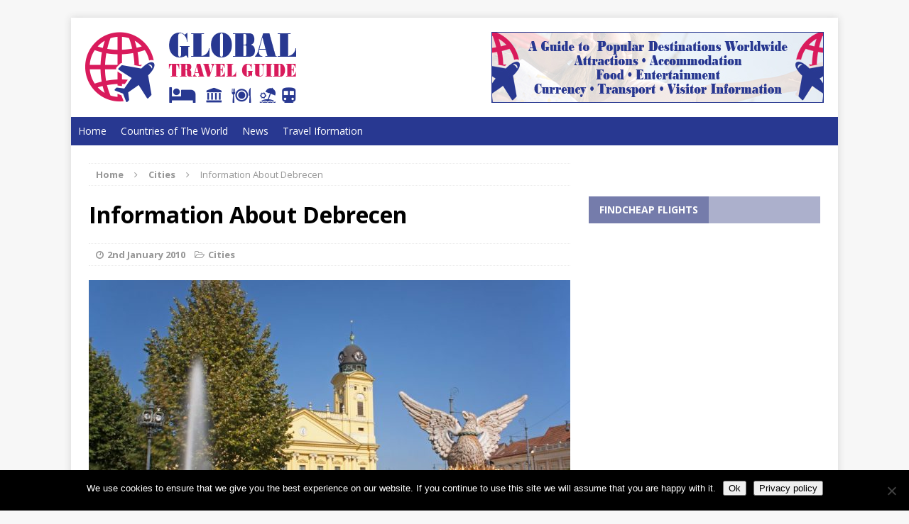

--- FILE ---
content_type: text/html; charset=UTF-8
request_url: https://globalresco.com/debrecen/
body_size: 12588
content:
<!DOCTYPE html>
<html class="no-js mh-one-sb" lang="en-GB" prefix="og: https://ogp.me/ns#">
<head>
<meta charset="UTF-8">
<meta name="viewport" content="width=device-width, initial-scale=1.0">
<link rel="profile" href="https://gmpg.org/xfn/11" />
<link rel="pingback" href="https://globalresco.com/xmlrpc.php" />

<!-- Search Engine Optimization by Rank Math PRO - https://rankmath.com/ -->
<title>Information About Debrecen - Global Travel Guide</title>
<meta name="robots" content="follow, index, max-snippet:-1, max-video-preview:-1, max-image-preview:large"/>
<link rel="canonical" href="https://globalresco.com/debrecen/" />
<meta property="og:locale" content="en_GB" />
<meta property="og:type" content="article" />
<meta property="og:title" content="Information About Debrecen - Global Travel Guide" />
<meta property="og:description" content="Debrecen, once the capital of Hungary, is a lively and tourist-friendly city. Festivals, carnivals and fairs are common, and the Great Forest and charming zoo provide an excellent family activity. Debrecen is also one of &lt;a class=&quot;mh-excerpt-more&quot; href=&quot;https://globalresco.com/debrecen/&quot; title=&quot;Information About Debrecen&quot;&gt;[Read More..]&lt;/a&gt;" />
<meta property="og:url" content="https://globalresco.com/debrecen/" />
<meta property="article:section" content="Cities" />
<meta property="og:updated_time" content="2025-08-21T19:07:48+01:00" />
<meta property="og:image" content="https://globalresco.com/wp-content/uploads/2010/01/debrecen-1.jpg" />
<meta property="og:image:secure_url" content="https://globalresco.com/wp-content/uploads/2010/01/debrecen-1.jpg" />
<meta property="og:image:width" content="1024" />
<meta property="og:image:height" content="682" />
<meta property="og:image:alt" content="Debrecen Hungary" />
<meta property="og:image:type" content="image/jpeg" />
<meta property="article:published_time" content="2010-01-02T22:47:06+00:00" />
<meta property="article:modified_time" content="2025-08-21T19:07:48+01:00" />
<meta name="twitter:card" content="summary_large_image" />
<meta name="twitter:title" content="Information About Debrecen - Global Travel Guide" />
<meta name="twitter:description" content="Debrecen, once the capital of Hungary, is a lively and tourist-friendly city. Festivals, carnivals and fairs are common, and the Great Forest and charming zoo provide an excellent family activity. Debrecen is also one of &lt;a class=&quot;mh-excerpt-more&quot; href=&quot;https://globalresco.com/debrecen/&quot; title=&quot;Information About Debrecen&quot;&gt;[Read More..]&lt;/a&gt;" />
<meta name="twitter:image" content="https://globalresco.com/wp-content/uploads/2010/01/debrecen-1.jpg" />
<meta name="twitter:label1" content="Written by" />
<meta name="twitter:data1" content="eamonmoriarty" />
<meta name="twitter:label2" content="Time to read" />
<meta name="twitter:data2" content="Less than a minute" />
<script type="application/ld+json" class="rank-math-schema-pro">{"@context":"https://schema.org","@graph":[{"@type":"Organization","@id":"https://globalresco.com/#organization","name":"EM Dzine"},{"@type":"WebSite","@id":"https://globalresco.com/#website","url":"https://globalresco.com","publisher":{"@id":"https://globalresco.com/#organization"},"inLanguage":"en-GB"},{"@type":"ImageObject","@id":"https://globalresco.com/wp-content/uploads/2010/01/debrecen-1.jpg","url":"https://globalresco.com/wp-content/uploads/2010/01/debrecen-1.jpg","width":"1024","height":"682","caption":"Debrecen Hungary","inLanguage":"en-GB"},{"@type":"WebPage","@id":"https://globalresco.com/debrecen/#webpage","url":"https://globalresco.com/debrecen/","name":"Information About Debrecen - Global Travel Guide","datePublished":"2010-01-02T22:47:06+00:00","dateModified":"2025-08-21T19:07:48+01:00","isPartOf":{"@id":"https://globalresco.com/#website"},"primaryImageOfPage":{"@id":"https://globalresco.com/wp-content/uploads/2010/01/debrecen-1.jpg"},"inLanguage":"en-GB"},{"@type":"Person","@id":"https://globalresco.com/author/eamonmoriarty/","name":"eamonmoriarty","url":"https://globalresco.com/author/eamonmoriarty/","image":{"@type":"ImageObject","@id":"https://secure.gravatar.com/avatar/b16bada108faf2852d0194c8832b0f4b99b92d89c84d62d04437a3786d39a76f?s=96&amp;d=mm&amp;r=g","url":"https://secure.gravatar.com/avatar/b16bada108faf2852d0194c8832b0f4b99b92d89c84d62d04437a3786d39a76f?s=96&amp;d=mm&amp;r=g","caption":"eamonmoriarty","inLanguage":"en-GB"},"worksFor":{"@id":"https://globalresco.com/#organization"}},{"@type":"BlogPosting","headline":"Information About Debrecen - Global Travel Guide","datePublished":"2010-01-02T22:47:06+00:00","dateModified":"2025-08-21T19:07:48+01:00","author":{"@id":"https://globalresco.com/author/eamonmoriarty/","name":"eamonmoriarty"},"publisher":{"@id":"https://globalresco.com/#organization"},"description":"Debrecen, once the capital of Hungary, is a lively and tourist-friendly city.","name":"Information About Debrecen - Global Travel Guide","@id":"https://globalresco.com/debrecen/#richSnippet","isPartOf":{"@id":"https://globalresco.com/debrecen/#webpage"},"image":{"@id":"https://globalresco.com/wp-content/uploads/2010/01/debrecen-1.jpg"},"inLanguage":"en-GB","mainEntityOfPage":{"@id":"https://globalresco.com/debrecen/#webpage"}}]}</script>
<!-- /Rank Math WordPress SEO plugin -->

<link rel='dns-prefetch' href='//fonts.googleapis.com' />
<link rel="alternate" type="application/rss+xml" title="Global Travel Guide &raquo; Feed" href="https://globalresco.com/feed/" />
<link rel="alternate" type="application/rss+xml" title="Global Travel Guide &raquo; Comments Feed" href="https://globalresco.com/comments/feed/" />
<link rel="alternate" title="oEmbed (JSON)" type="application/json+oembed" href="https://globalresco.com/wp-json/oembed/1.0/embed?url=https%3A%2F%2Fglobalresco.com%2Fdebrecen%2F" />
<link rel="alternate" title="oEmbed (XML)" type="text/xml+oembed" href="https://globalresco.com/wp-json/oembed/1.0/embed?url=https%3A%2F%2Fglobalresco.com%2Fdebrecen%2F&#038;format=xml" />
<style id='wp-img-auto-sizes-contain-inline-css' type='text/css'>
img:is([sizes=auto i],[sizes^="auto," i]){contain-intrinsic-size:3000px 1500px}
/*# sourceURL=wp-img-auto-sizes-contain-inline-css */
</style>

<style id='wp-emoji-styles-inline-css' type='text/css'>

	img.wp-smiley, img.emoji {
		display: inline !important;
		border: none !important;
		box-shadow: none !important;
		height: 1em !important;
		width: 1em !important;
		margin: 0 0.07em !important;
		vertical-align: -0.1em !important;
		background: none !important;
		padding: 0 !important;
	}
/*# sourceURL=wp-emoji-styles-inline-css */
</style>
<link rel='stylesheet' id='wp-block-library-css' href='https://globalresco.com/wp-includes/css/dist/block-library/style.min.css?ver=6.9' type='text/css' media='all' />
<style id='global-styles-inline-css' type='text/css'>
:root{--wp--preset--aspect-ratio--square: 1;--wp--preset--aspect-ratio--4-3: 4/3;--wp--preset--aspect-ratio--3-4: 3/4;--wp--preset--aspect-ratio--3-2: 3/2;--wp--preset--aspect-ratio--2-3: 2/3;--wp--preset--aspect-ratio--16-9: 16/9;--wp--preset--aspect-ratio--9-16: 9/16;--wp--preset--color--black: #000000;--wp--preset--color--cyan-bluish-gray: #abb8c3;--wp--preset--color--white: #ffffff;--wp--preset--color--pale-pink: #f78da7;--wp--preset--color--vivid-red: #cf2e2e;--wp--preset--color--luminous-vivid-orange: #ff6900;--wp--preset--color--luminous-vivid-amber: #fcb900;--wp--preset--color--light-green-cyan: #7bdcb5;--wp--preset--color--vivid-green-cyan: #00d084;--wp--preset--color--pale-cyan-blue: #8ed1fc;--wp--preset--color--vivid-cyan-blue: #0693e3;--wp--preset--color--vivid-purple: #9b51e0;--wp--preset--gradient--vivid-cyan-blue-to-vivid-purple: linear-gradient(135deg,rgb(6,147,227) 0%,rgb(155,81,224) 100%);--wp--preset--gradient--light-green-cyan-to-vivid-green-cyan: linear-gradient(135deg,rgb(122,220,180) 0%,rgb(0,208,130) 100%);--wp--preset--gradient--luminous-vivid-amber-to-luminous-vivid-orange: linear-gradient(135deg,rgb(252,185,0) 0%,rgb(255,105,0) 100%);--wp--preset--gradient--luminous-vivid-orange-to-vivid-red: linear-gradient(135deg,rgb(255,105,0) 0%,rgb(207,46,46) 100%);--wp--preset--gradient--very-light-gray-to-cyan-bluish-gray: linear-gradient(135deg,rgb(238,238,238) 0%,rgb(169,184,195) 100%);--wp--preset--gradient--cool-to-warm-spectrum: linear-gradient(135deg,rgb(74,234,220) 0%,rgb(151,120,209) 20%,rgb(207,42,186) 40%,rgb(238,44,130) 60%,rgb(251,105,98) 80%,rgb(254,248,76) 100%);--wp--preset--gradient--blush-light-purple: linear-gradient(135deg,rgb(255,206,236) 0%,rgb(152,150,240) 100%);--wp--preset--gradient--blush-bordeaux: linear-gradient(135deg,rgb(254,205,165) 0%,rgb(254,45,45) 50%,rgb(107,0,62) 100%);--wp--preset--gradient--luminous-dusk: linear-gradient(135deg,rgb(255,203,112) 0%,rgb(199,81,192) 50%,rgb(65,88,208) 100%);--wp--preset--gradient--pale-ocean: linear-gradient(135deg,rgb(255,245,203) 0%,rgb(182,227,212) 50%,rgb(51,167,181) 100%);--wp--preset--gradient--electric-grass: linear-gradient(135deg,rgb(202,248,128) 0%,rgb(113,206,126) 100%);--wp--preset--gradient--midnight: linear-gradient(135deg,rgb(2,3,129) 0%,rgb(40,116,252) 100%);--wp--preset--font-size--small: 13px;--wp--preset--font-size--medium: 20px;--wp--preset--font-size--large: 36px;--wp--preset--font-size--x-large: 42px;--wp--preset--spacing--20: 0.44rem;--wp--preset--spacing--30: 0.67rem;--wp--preset--spacing--40: 1rem;--wp--preset--spacing--50: 1.5rem;--wp--preset--spacing--60: 2.25rem;--wp--preset--spacing--70: 3.38rem;--wp--preset--spacing--80: 5.06rem;--wp--preset--shadow--natural: 6px 6px 9px rgba(0, 0, 0, 0.2);--wp--preset--shadow--deep: 12px 12px 50px rgba(0, 0, 0, 0.4);--wp--preset--shadow--sharp: 6px 6px 0px rgba(0, 0, 0, 0.2);--wp--preset--shadow--outlined: 6px 6px 0px -3px rgb(255, 255, 255), 6px 6px rgb(0, 0, 0);--wp--preset--shadow--crisp: 6px 6px 0px rgb(0, 0, 0);}:where(.is-layout-flex){gap: 0.5em;}:where(.is-layout-grid){gap: 0.5em;}body .is-layout-flex{display: flex;}.is-layout-flex{flex-wrap: wrap;align-items: center;}.is-layout-flex > :is(*, div){margin: 0;}body .is-layout-grid{display: grid;}.is-layout-grid > :is(*, div){margin: 0;}:where(.wp-block-columns.is-layout-flex){gap: 2em;}:where(.wp-block-columns.is-layout-grid){gap: 2em;}:where(.wp-block-post-template.is-layout-flex){gap: 1.25em;}:where(.wp-block-post-template.is-layout-grid){gap: 1.25em;}.has-black-color{color: var(--wp--preset--color--black) !important;}.has-cyan-bluish-gray-color{color: var(--wp--preset--color--cyan-bluish-gray) !important;}.has-white-color{color: var(--wp--preset--color--white) !important;}.has-pale-pink-color{color: var(--wp--preset--color--pale-pink) !important;}.has-vivid-red-color{color: var(--wp--preset--color--vivid-red) !important;}.has-luminous-vivid-orange-color{color: var(--wp--preset--color--luminous-vivid-orange) !important;}.has-luminous-vivid-amber-color{color: var(--wp--preset--color--luminous-vivid-amber) !important;}.has-light-green-cyan-color{color: var(--wp--preset--color--light-green-cyan) !important;}.has-vivid-green-cyan-color{color: var(--wp--preset--color--vivid-green-cyan) !important;}.has-pale-cyan-blue-color{color: var(--wp--preset--color--pale-cyan-blue) !important;}.has-vivid-cyan-blue-color{color: var(--wp--preset--color--vivid-cyan-blue) !important;}.has-vivid-purple-color{color: var(--wp--preset--color--vivid-purple) !important;}.has-black-background-color{background-color: var(--wp--preset--color--black) !important;}.has-cyan-bluish-gray-background-color{background-color: var(--wp--preset--color--cyan-bluish-gray) !important;}.has-white-background-color{background-color: var(--wp--preset--color--white) !important;}.has-pale-pink-background-color{background-color: var(--wp--preset--color--pale-pink) !important;}.has-vivid-red-background-color{background-color: var(--wp--preset--color--vivid-red) !important;}.has-luminous-vivid-orange-background-color{background-color: var(--wp--preset--color--luminous-vivid-orange) !important;}.has-luminous-vivid-amber-background-color{background-color: var(--wp--preset--color--luminous-vivid-amber) !important;}.has-light-green-cyan-background-color{background-color: var(--wp--preset--color--light-green-cyan) !important;}.has-vivid-green-cyan-background-color{background-color: var(--wp--preset--color--vivid-green-cyan) !important;}.has-pale-cyan-blue-background-color{background-color: var(--wp--preset--color--pale-cyan-blue) !important;}.has-vivid-cyan-blue-background-color{background-color: var(--wp--preset--color--vivid-cyan-blue) !important;}.has-vivid-purple-background-color{background-color: var(--wp--preset--color--vivid-purple) !important;}.has-black-border-color{border-color: var(--wp--preset--color--black) !important;}.has-cyan-bluish-gray-border-color{border-color: var(--wp--preset--color--cyan-bluish-gray) !important;}.has-white-border-color{border-color: var(--wp--preset--color--white) !important;}.has-pale-pink-border-color{border-color: var(--wp--preset--color--pale-pink) !important;}.has-vivid-red-border-color{border-color: var(--wp--preset--color--vivid-red) !important;}.has-luminous-vivid-orange-border-color{border-color: var(--wp--preset--color--luminous-vivid-orange) !important;}.has-luminous-vivid-amber-border-color{border-color: var(--wp--preset--color--luminous-vivid-amber) !important;}.has-light-green-cyan-border-color{border-color: var(--wp--preset--color--light-green-cyan) !important;}.has-vivid-green-cyan-border-color{border-color: var(--wp--preset--color--vivid-green-cyan) !important;}.has-pale-cyan-blue-border-color{border-color: var(--wp--preset--color--pale-cyan-blue) !important;}.has-vivid-cyan-blue-border-color{border-color: var(--wp--preset--color--vivid-cyan-blue) !important;}.has-vivid-purple-border-color{border-color: var(--wp--preset--color--vivid-purple) !important;}.has-vivid-cyan-blue-to-vivid-purple-gradient-background{background: var(--wp--preset--gradient--vivid-cyan-blue-to-vivid-purple) !important;}.has-light-green-cyan-to-vivid-green-cyan-gradient-background{background: var(--wp--preset--gradient--light-green-cyan-to-vivid-green-cyan) !important;}.has-luminous-vivid-amber-to-luminous-vivid-orange-gradient-background{background: var(--wp--preset--gradient--luminous-vivid-amber-to-luminous-vivid-orange) !important;}.has-luminous-vivid-orange-to-vivid-red-gradient-background{background: var(--wp--preset--gradient--luminous-vivid-orange-to-vivid-red) !important;}.has-very-light-gray-to-cyan-bluish-gray-gradient-background{background: var(--wp--preset--gradient--very-light-gray-to-cyan-bluish-gray) !important;}.has-cool-to-warm-spectrum-gradient-background{background: var(--wp--preset--gradient--cool-to-warm-spectrum) !important;}.has-blush-light-purple-gradient-background{background: var(--wp--preset--gradient--blush-light-purple) !important;}.has-blush-bordeaux-gradient-background{background: var(--wp--preset--gradient--blush-bordeaux) !important;}.has-luminous-dusk-gradient-background{background: var(--wp--preset--gradient--luminous-dusk) !important;}.has-pale-ocean-gradient-background{background: var(--wp--preset--gradient--pale-ocean) !important;}.has-electric-grass-gradient-background{background: var(--wp--preset--gradient--electric-grass) !important;}.has-midnight-gradient-background{background: var(--wp--preset--gradient--midnight) !important;}.has-small-font-size{font-size: var(--wp--preset--font-size--small) !important;}.has-medium-font-size{font-size: var(--wp--preset--font-size--medium) !important;}.has-large-font-size{font-size: var(--wp--preset--font-size--large) !important;}.has-x-large-font-size{font-size: var(--wp--preset--font-size--x-large) !important;}
/*# sourceURL=global-styles-inline-css */
</style>

<style id='classic-theme-styles-inline-css' type='text/css'>
/*! This file is auto-generated */
.wp-block-button__link{color:#fff;background-color:#32373c;border-radius:9999px;box-shadow:none;text-decoration:none;padding:calc(.667em + 2px) calc(1.333em + 2px);font-size:1.125em}.wp-block-file__button{background:#32373c;color:#fff;text-decoration:none}
/*# sourceURL=/wp-includes/css/classic-themes.min.css */
</style>
<link rel='stylesheet' id='awesome-weather-css' href='https://globalresco.com/wp-content/plugins/awesome-weather/awesome-weather.css?ver=6.9' type='text/css' media='all' />
<style id='awesome-weather-inline-css' type='text/css'>
.awesome-weather-wrap { font-family: 'Open Sans', sans-serif; font-weight: 400; font-size: 14px; line-height: 14px; }
/*# sourceURL=awesome-weather-inline-css */
</style>
<link rel='stylesheet' id='opensans-googlefont-css' href='//fonts.googleapis.com/css?family=Open+Sans%3A400&#038;ver=6.9' type='text/css' media='all' />
<link rel='stylesheet' id='cpsh-shortcodes-css' href='https://globalresco.com/wp-content/plugins/column-shortcodes//assets/css/shortcodes.css?ver=1.0.1' type='text/css' media='all' />
<link rel='stylesheet' id='cookie-notice-front-css' href='https://globalresco.com/wp-content/plugins/cookie-notice/css/front.min.css?ver=2.5.11' type='text/css' media='all' />
<link rel='stylesheet' id='widgets-on-pages-css' href='https://globalresco.com/wp-content/plugins/widgets-on-pages/public/css/widgets-on-pages-public.css?ver=1.4.0' type='text/css' media='all' />
<link rel='stylesheet' id='megamenu-css' href='https://globalresco.com/wp-content/uploads/maxmegamenu/style.css?ver=952ca7' type='text/css' media='all' />
<link rel='stylesheet' id='dashicons-css' href='https://globalresco.com/wp-includes/css/dashicons.min.css?ver=6.9' type='text/css' media='all' />
<link rel='stylesheet' id='mh-magazine-css' href='https://globalresco.com/wp-content/themes/mh-magazine/style.css?ver=3.3.0' type='text/css' media='all' />
<link rel='stylesheet' id='mh-font-awesome-css' href='https://globalresco.com/wp-content/themes/mh-magazine/includes/font-awesome.min.css' type='text/css' media='all' />
<link rel='stylesheet' id='mh-google-fonts-css' href='https://fonts.googleapis.com/css?family=Open+Sans:300,400,400italic,600,700' type='text/css' media='all' />
<link rel='stylesheet' id='otw-shortcode-general_foundicons-css' href='https://globalresco.com/wp-content/plugins/info-boxes-shortcode-and-widget/include/otw_components/otw_shortcode/css/general_foundicons.css?ver=6.9' type='text/css' media='all' />
<link rel='stylesheet' id='otw-shortcode-social_foundicons-css' href='https://globalresco.com/wp-content/plugins/info-boxes-shortcode-and-widget/include/otw_components/otw_shortcode/css/social_foundicons.css?ver=6.9' type='text/css' media='all' />
<link rel='stylesheet' id='otw-shortcode-css' href='https://globalresco.com/wp-content/plugins/info-boxes-shortcode-and-widget/include/otw_components/otw_shortcode/css/otw_shortcode.css?ver=6.9' type='text/css' media='all' />
<script type="text/javascript" src="https://globalresco.com/wp-includes/js/jquery/jquery.min.js?ver=3.7.1" id="jquery-core-js"></script>
<script type="text/javascript" src="https://globalresco.com/wp-includes/js/jquery/jquery-migrate.min.js?ver=3.4.1" id="jquery-migrate-js"></script>
<script type="text/javascript" id="cookie-notice-front-js-before">
/* <![CDATA[ */
var cnArgs = {"ajaxUrl":"https:\/\/globalresco.com\/wp-admin\/admin-ajax.php","nonce":"256969d951","hideEffect":"fade","position":"bottom","onScroll":false,"onScrollOffset":100,"onClick":false,"cookieName":"cookie_notice_accepted","cookieTime":2592000,"cookieTimeRejected":2592000,"globalCookie":false,"redirection":false,"cache":true,"revokeCookies":false,"revokeCookiesOpt":"automatic"};

//# sourceURL=cookie-notice-front-js-before
/* ]]> */
</script>
<script type="text/javascript" src="https://globalresco.com/wp-content/plugins/cookie-notice/js/front.min.js?ver=2.5.11" id="cookie-notice-front-js"></script>
<script type="text/javascript" src="https://globalresco.com/wp-content/themes/mh-magazine/js/scripts.js?ver=6.9" id="mh-scripts-js"></script>
<link rel="https://api.w.org/" href="https://globalresco.com/wp-json/" /><link rel="alternate" title="JSON" type="application/json" href="https://globalresco.com/wp-json/wp/v2/posts/133" /><link rel="EditURI" type="application/rsd+xml" title="RSD" href="https://globalresco.com/xmlrpc.php?rsd" />
<meta name="generator" content="WordPress 6.9" />
<link rel='shortlink' href='https://globalresco.com/?p=133' />
<style type="text/css">h5 {
	color: #000;
	font-size: 15px;
	background-color: #e64946;
	padding: 5px;
	font-size: 0.9375rem;
	
}

h6 {
	color: #000000;
	font-size: 15px;
	font-size: 0.9375rem;
	background-color: #6dcff6;
	padding: 5px;
}

div.aw-widget-current-inner.with-get .aw-get-widget-footer {
    display: none;
}

div.aw-widget-current-inner a.aw-toggle {
	display: none;
}

.entry-content h4 {
	color: #fff;
	font-size: 18px;
	background-color: #0898ff;
	padding: 8px;
	}

.entry-content h4 a, .entry-content h5 a, .entry-content h6 a {
    color: #fff;
}

.otw-sc-box div {
    font-size: 14px;
    padding: 2px 2px 2px;
}

#mega-menu-wrap-mh_main_nav #mega-menu-mh_main_nav {
    visibility: visible;
    text-align: left;
    padding: 0px 0px 0px 0px;
}
#mega-menu-wrap-mh_main_nav, #mega-menu-wrap-mh_main_nav #mega-menu-mh_main_nav, #mega-menu-wrap-mh_main_nav #mega-menu-mh_main_nav ul.mega-sub-menu, #mega-menu-wrap-mh_main_nav #mega-menu-mh_main_nav li.mega-menu-item, #mega-menu-wrap-mh_main_nav #mega-menu-mh_main_nav a.mega-menu-link { 
   background: #283891;
z-index: 9999;
}

#mega-menu-wrap-mh_main_nav #mega-menu-mh_main_nav > li.mega-menu-megamenu > ul.mega-sub-menu > li.mega-menu-item > a.mega-menu-link {
color: #fff;
}

.mh-copyright-wrap {
background-color: #283891 !important;
}</style>
<style type="text/css">
.mh-header-nav li:hover, .mh-header-nav ul li:hover > ul, .mh-main-nav-wrap, .mh-main-nav, .mh-main-nav ul li:hover > ul, .mh-extra-nav li:hover, .mh-extra-nav ul li:hover > ul, .mh-footer-nav li:hover, .mh-footer-nav ul li:hover > ul, .mh-social-nav li a:hover, .entry-tags li, .mh-slider-caption, .mh-widget-col-1 .mh-slider-caption, .mh-widget-col-1 .mh-posts-lineup-caption, .mh-carousel-layout1, .mh-spotlight-widget, .mh-social-widget li a, .mh-author-bio-widget, .mh-footer-widget .mh-tab-comment-excerpt, .mh-nip-item:hover .mh-nip-overlay, .mh-widget .tagcloud a, .mh-footer-widget .tagcloud a, .mh-footer, .mh-copyright-wrap, input[type=submit]:hover, #respond #cancel-comment-reply-link:hover, #infinite-handle span:hover { background: #283891; }
.mh-extra-nav-bg { background: rgba(40, 56, 145, 0.2); }
.mh-slider-caption, .mh-posts-stacked-title, .mh-posts-lineup-caption { background: #283891; background: rgba(40, 56, 145, 0.8); }
@media screen and (max-width: 900px) { #mh-mobile .mh-slider-caption, #mh-mobile .mh-posts-lineup-caption { background: rgba(40, 56, 145, 1); } }
.slicknav_menu, .slicknav_nav ul, #mh-mobile .mh-footer-widget .mh-posts-stacked-overlay { border-color: #283891; }
.mh-copyright, .mh-copyright a { color: #fff; }
.mh-widget-layout4 .mh-widget-title { background: #757cab; background: rgba(117, 124, 171, 0.6); }
.mh-preheader, .mh-wide-layout .mh-subheader, .mh-ticker-title, .mh-main-nav li:hover, .mh-footer-nav, .slicknav_menu, .slicknav_btn, .slicknav_nav .slicknav_item:hover, .slicknav_nav a:hover, .mh-back-to-top, .mh-subheading, .entry-tags .fa, .entry-tags li:hover, .mh-widget-layout2 .mh-widget-title, .mh-widget-layout4 .mh-widget-title-inner, .mh-widget-layout4 .mh-footer-widget-title, #mh-mobile .flex-control-paging li a.flex-active, .mh-image-caption, .mh-carousel-layout1 .mh-carousel-caption, .mh-tab-button.active, .mh-tab-button.active:hover, .mh-footer-widget .mh-tab-button.active, .mh-social-widget li:hover a, .mh-footer-widget .mh-social-widget li a, .mh-footer-widget .mh-author-bio-widget, .tagcloud a:hover, .mh-widget .tagcloud a:hover, .mh-footer-widget .tagcloud a:hover, .mh-posts-stacked-meta, .page-numbers:hover, .mh-loop-pagination .current, .mh-comments-pagination .current, .pagelink, a:hover .pagelink, input[type=submit], #respond #cancel-comment-reply-link, #infinite-handle span { background: #757cab; }
blockquote, .mh-category-desc, .mh-widget-layout1 .mh-widget-title, .mh-widget-layout3 .mh-widget-title, #mh-mobile .mh-slider-caption, .mh-carousel-layout1, .mh-spotlight-widget, .mh-author-bio-widget, .mh-author-bio-title, .mh-author-bio-image-frame, .mh-video-widget, .mh-tab-buttons, .bypostauthor .mh-comment-meta, textarea:hover, input[type=text]:hover, input[type=email]:hover, input[type=tel]:hover, input[type=url]:hover { border-color: #757cab; }
.mh-dropcap, .mh-carousel-layout1 .flex-direction-nav a, .mh-carousel-layout2 .mh-carousel-caption, .mh-posts-digest-small-category, .mh-posts-lineup-more { color: #757cab; }
</style>
<!--[if lt IE 9]>
<script src="https://globalresco.com/wp-content/themes/mh-magazine/js/css3-mediaqueries.js"></script>
<![endif]-->
<link rel="icon" href="https://globalresco.com/wp-content/uploads/2020/05/cropped-globalTravelGuide-ID-32x32.png" sizes="32x32" />
<link rel="icon" href="https://globalresco.com/wp-content/uploads/2020/05/cropped-globalTravelGuide-ID-192x192.png" sizes="192x192" />
<link rel="apple-touch-icon" href="https://globalresco.com/wp-content/uploads/2020/05/cropped-globalTravelGuide-ID-180x180.png" />
<meta name="msapplication-TileImage" content="https://globalresco.com/wp-content/uploads/2020/05/cropped-globalTravelGuide-ID-270x270.png" />
<style type="text/css">/** Mega Menu CSS: fs **/</style>
</head>
<body data-rsssl=1 id="mh-mobile" class="wp-singular post-template-default single single-post postid-133 single-format-standard wp-theme-mh-magazine cookies-not-set mega-menu-mh-main-nav mh-boxed-layout mh-right-sb mh-loop-layout1 mh-widget-layout4">
<div class="mh-container mh-container-outer">
<div class="mh-header-mobile-nav clearfix"></div>
	<div class="mh-preheader">
    	<div class="mh-container mh-container-inner mh-row clearfix">
							<div class="mh-header-bar-content mh-header-bar-top-left mh-col-2-3 clearfix">
									</div>
								</div>
	</div>
<header class="mh-header">
	<div class="mh-container mh-container-inner mh-row clearfix">
		<div class="mh-col-1-3 mh-custom-header">
<a href="https://globalresco.com/" title="Global Travel Guide" rel="home">
<div class="mh-site-logo" role="banner">
<img class="mh-header-image" src="https://globalresco.com/wp-content/uploads/2018/07/cropped-logo2.png" height="100" width="300" alt="Global Travel Guide" />
</div>
</a>
</div>
<div class="mh-col-2-3 mh-header-widget-2">
<div id="media_image-2" class="mh-widget mh-header-2 widget_media_image"><img width="468" height="100" src="https://globalresco.com/wp-content/uploads/2018/07/Banner1.jpg" class="image wp-image-1431  attachment-full size-full" alt="" style="max-width: 100%; height: auto;" decoding="async" srcset="https://globalresco.com/wp-content/uploads/2018/07/Banner1.jpg 468w, https://globalresco.com/wp-content/uploads/2018/07/Banner1-300x64.jpg 300w" sizes="(max-width: 468px) 100vw, 468px" /></div></div>
	</div>
	<div class="mh-main-nav-wrap">
		<nav class="mh-main-nav mh-container mh-container-inner clearfix">
			<div id="mega-menu-wrap-mh_main_nav" class="mega-menu-wrap"><div class="mega-menu-toggle"><div class="mega-toggle-blocks-left"></div><div class="mega-toggle-blocks-center"></div><div class="mega-toggle-blocks-right"><div class='mega-toggle-block mega-menu-toggle-animated-block mega-toggle-block-0' id='mega-toggle-block-0'><button aria-label="Toggle Menu" class="mega-toggle-animated mega-toggle-animated-slider" type="button" aria-expanded="false">
                  <span class="mega-toggle-animated-box">
                    <span class="mega-toggle-animated-inner"></span>
                  </span>
                </button></div></div></div><ul id="mega-menu-mh_main_nav" class="mega-menu max-mega-menu mega-menu-horizontal mega-no-js" data-event="hover_intent" data-effect="fade_up" data-effect-speed="200" data-effect-mobile="disabled" data-effect-speed-mobile="0" data-mobile-force-width="false" data-second-click="go" data-document-click="collapse" data-vertical-behaviour="standard" data-breakpoint="768" data-unbind="true" data-mobile-state="collapse_all" data-mobile-direction="vertical" data-hover-intent-timeout="300" data-hover-intent-interval="100"><li class="mega-menu-item mega-menu-item-type-post_type mega-menu-item-object-page mega-menu-item-home mega-align-bottom-left mega-menu-flyout mega-menu-item-1403" id="mega-menu-item-1403"><a class="mega-menu-link" href="https://globalresco.com/" tabindex="0">Home</a></li><li class="mega-menu-item mega-menu-item-type-taxonomy mega-menu-item-object-category mega-align-bottom-left mega-menu-flyout mega-menu-item-1961" id="mega-menu-item-1961"><a class="mega-menu-link" href="https://globalresco.com/category/countries-of-the-world/" tabindex="0">Countries of The World</a></li><li class="mega-menu-item mega-menu-item-type-custom mega-menu-item-object-custom mega-align-bottom-left mega-menu-flyout mega-menu-item-1962" id="mega-menu-item-1962"><a class="mega-menu-link" href="https://globalresco.com/category/news/" tabindex="0">News</a></li><li class="mega-menu-item mega-menu-item-type-taxonomy mega-menu-item-object-category mega-align-bottom-left mega-menu-flyout mega-menu-item-1963" id="mega-menu-item-1963"><a class="mega-menu-link" href="https://globalresco.com/category/travel-news/" tabindex="0">Travel Iformation</a></li></ul></div>		</nav>
	</div>
	</header>
<div class="mh-wrapper clearfix">
	<div class="mh-main clearfix">
		<div id="main-content" class="mh-content"><nav class="mh-breadcrumb"><span itemscope itemtype="http://data-vocabulary.org/Breadcrumb"><a href="https://globalresco.com" itemprop="url"><span itemprop="title">Home</span></a></span><span class="mh-breadcrumb-delimiter"><i class="fa fa-angle-right"></i></span><span itemscope itemtype="http://data-vocabulary.org/Breadcrumb"><a href="https://globalresco.com/category/cities/" itemprop="url"><span itemprop="title">Cities</span></a></span><span class="mh-breadcrumb-delimiter"><i class="fa fa-angle-right"></i></span>Information About Debrecen</nav>
<article id="post-133" class="post-133 post type-post status-publish format-standard has-post-thumbnail hentry category-cities">
	<header class="entry-header clearfix">
		<h1 class="entry-title">
			Information About Debrecen		</h1>
		<p class="mh-meta entry-meta">
<span class="entry-meta-date updated"><i class="fa fa-clock-o"></i><a href="https://globalresco.com/2010/01/">2nd January 2010</a></span>
<span class="entry-meta-categories"><i class="fa fa-folder-open-o"></i><a href="https://globalresco.com/category/cities/" rel="category tag">Cities</a></span>
</p>
	</header>
		<div class="entry-content clearfix">
<figure class="entry-thumbnail">
<img src="https://globalresco.com/wp-content/uploads/2010/01/debrecen-1-678x381.jpg" alt="Debrecen Hungary" title="debrecen-1" />
</figure>
<p>Debrecen, once the capital of Hungary, is a lively and tourist-friendly city.</p>
<p>Festivals, carnivals and fairs are common, and the Great Forest and charming zoo provide an excellent family activity.</p>
<p>Debrecen is also one of the largest centres of mineral thermal water in Europe, and offers health treatments and wellness programmes at its Spa resort.</p>
<div class="mh-social-bottom">
<div class="mh-share-buttons mh-row clearfix">
	<a class="mh-col-1-4 mh-facebook" href="#" onclick="window.open('http://www.facebook.com/sharer.php?u=https://globalresco.com/debrecen/&t=Information About Debrecen', 'facebookShare', 'width=626,height=436'); return false;" title="Share on Facebook">
		<span class="mh-share-button"><i class="fa fa-facebook fa-2x"></i></span>
	</a>
	<a class="mh-col-1-4 mh-twitter" href="#" onclick="window.open('http://twitter.com/share?text=Information About Debrecen -&url=https://globalresco.com/debrecen/', 'twitterShare', 'width=626,height=436'); return false;" title="Tweet This Post">
		<span class="mh-share-button"><i class="fa fa-twitter fa-2x"></i></span>
	</a>
	<a class="mh-col-1-4 mh-pinterest" href="#" onclick="window.open('http://pinterest.com/pin/create/button/?url=https://globalresco.com/debrecen/&media=https://globalresco.com/wp-content/uploads/2010/01/debrecen-1.jpg&description=Information About Debrecen', 'pinterestShare', 'width=750,height=350'); return false;" title="Pin This Post">
		<span class="mh-share-button"><i class="fa fa-pinterest fa-2x"></i></span>
	</a>
	<a class="mh-col-1-4 mh-googleplus" href="#" onclick="window.open('https://plusone.google.com/_/+1/confirm?hl=en-US&url=https://globalresco.com/debrecen/', 'googleShare', 'width=626,height=436'); return false;" title="Share on Google+" target="_blank">
		<span class="mh-share-button"><i class="fa fa-google-plus fa-2x"></i></span>
	</a>
</div></div>
	</div>
		</article><nav class="mh-post-nav-wrap clearfix" role="navigation">
<div class="mh-post-nav-prev mh-post-nav">
<a href="https://globalresco.com/alicante/" rel="prev">Previous article</a></div>
<div class="mh-post-nav-next mh-post-nav">
<a href="https://globalresco.com/chicago/" rel="next">Next article</a></div>
</nav>
		</div>
			<aside class="mh-widget-col-1 mh-sidebar">
		<div id="custom_html-2" class="widget_text mh-widget widget_custom_html"><div class="textwidget custom-html-widget"><a href="https://www.kqzyfj.com/click-101444668-17063353" target="_blank" rel="noreferrer nofollow">
<img src="https://www.ftjcfx.com/image-101444668-17063353" width="800" height="327" alt="" border="0"/></a></div></div><div id="text-3" class="mh-widget widget_text"><h4 class="mh-widget-title"><span class="mh-widget-title-inner">FindCheap Flights</span></h4>			<div class="textwidget"><p><script charset="utf-8" src="//www.travelpayouts.com/widgets/b7510f6b0a494a052586fa1aab9efd8b.js?v=1023" async></script></p>
</div>
		</div>	</aside>	</div>
    </div>
<footer class="mh-footer">
	<div class="mh-container mh-container-inner mh-footer-widgets mh-row clearfix">
					<div class="mh-col-1-4 mh-widget-col-1 mh-footer-area mh-footer-1">
				<div id="text-5" class="mh-footer-widget widget_text"><h6 class="mh-widget-title mh-footer-widget-title"><span class="mh-widget-title-inner mh-footer-widget-title-inner">Who are We?</span></h6>			<div class="textwidget"><p>Global Travel Guide<br />
c/o Stay in Kerry<br />
Ballymacelligott, Tralee<br />
Co. Kerry Ireland</p>
</div>
		</div>			</div>
							<div class="mh-col-1-4 mh-widget-col-1 mh-footer-area mh-footer-2">
				<div id="text-6" class="mh-footer-widget widget_text"><h6 class="mh-widget-title mh-footer-widget-title"><span class="mh-widget-title-inner mh-footer-widget-title-inner">Popular Destinations</span></h6>			<div class="textwidget"><p><a href="https://globalresco.com/london/">London</a><br />
<a href="https://globalresco.com/new-york/">New York</a><br />
<a href="https://globalresco.com/paris/">Paris</a><br />
<a href="https://globalresco.com/rome/">Rome</a></p>
</div>
		</div>			</div>
							<div class="mh-col-1-4 mh-widget-col-1 mh-footer-area mh-footer-3">
				<div id="text-7" class="mh-footer-widget widget_text"><h6 class="mh-widget-title mh-footer-widget-title"><span class="mh-widget-title-inner mh-footer-widget-title-inner">Legal</span></h6>			<div class="textwidget"><p><a href="https://globalresco.com/terms-of-use/">Terms of Use</a><br />
<a href="https://globalresco.com/privacy-policy/">Privacy Policy</a><br />
<a href="https://globalresco.com/cookie-policy/">Cookie Policy</a><br />
<a href="https://globalresco.com/gdpr/">GDPR</a></p>
</div>
		</div>			</div>
							<div class="mh-col-1-4 mh-widget-col-1 mh-footer-area mh-footer-4">
				
		<div id="recent-posts-2" class="mh-footer-widget widget_recent_entries">
		<h6 class="mh-widget-title mh-footer-widget-title"><span class="mh-widget-title-inner mh-footer-widget-title-inner">Latest Posts</span></h6>
		<ul>
											<li>
					<a href="https://globalresco.com/information-about-turkey/">Information About Turkey</a>
									</li>
											<li>
					<a href="https://globalresco.com/information-about-dubai/">Information About Dubai</a>
									</li>
											<li>
					<a href="https://globalresco.com/getaway-deals-with-discounts/">Getaway Deals with Discounts</a>
									</li>
											<li>
					<a href="https://globalresco.com/the-madness-of-brexit-why-leaving-the-eu-was-a-bad-idea/">The Madness of Brexit &#8211; Why Leaving The EU was a Bad Idea</a>
									</li>
					</ul>

		</div>			</div>
			</div>
</footer>
<div class="mh-copyright-wrap">
	<div class="mh-container mh-container-inner clearfix">
		<p class="mh-copyright">Copyright Globalresco.com :: Design by emdzine.com</p>
	</div>
</div>
<a href="#" class="mh-back-to-top"><i class="fa fa-chevron-up"></i></a>
</div><!-- .mh-container-outer -->
<script type="speculationrules">
{"prefetch":[{"source":"document","where":{"and":[{"href_matches":"/*"},{"not":{"href_matches":["/wp-*.php","/wp-admin/*","/wp-content/uploads/*","/wp-content/*","/wp-content/plugins/*","/wp-content/themes/mh-magazine/*","/*\\?(.+)"]}},{"not":{"selector_matches":"a[rel~=\"nofollow\"]"}},{"not":{"selector_matches":".no-prefetch, .no-prefetch a"}}]},"eagerness":"conservative"}]}
</script>
<script type="text/javascript" src="https://globalresco.com/wp-content/plugins/awesome-weather/js/awesome-weather-widget-frontend.js?ver=1.1" id="awesome_weather-js"></script>
<script type="text/javascript" src="https://globalresco.com/wp-includes/js/hoverIntent.min.js?ver=1.10.2" id="hoverIntent-js"></script>
<script type="text/javascript" src="https://globalresco.com/wp-content/plugins/megamenu/js/maxmegamenu.js?ver=3.7" id="megamenu-js"></script>
<script id="wp-emoji-settings" type="application/json">
{"baseUrl":"https://s.w.org/images/core/emoji/17.0.2/72x72/","ext":".png","svgUrl":"https://s.w.org/images/core/emoji/17.0.2/svg/","svgExt":".svg","source":{"concatemoji":"https://globalresco.com/wp-includes/js/wp-emoji-release.min.js?ver=6.9"}}
</script>
<script type="module">
/* <![CDATA[ */
/*! This file is auto-generated */
const a=JSON.parse(document.getElementById("wp-emoji-settings").textContent),o=(window._wpemojiSettings=a,"wpEmojiSettingsSupports"),s=["flag","emoji"];function i(e){try{var t={supportTests:e,timestamp:(new Date).valueOf()};sessionStorage.setItem(o,JSON.stringify(t))}catch(e){}}function c(e,t,n){e.clearRect(0,0,e.canvas.width,e.canvas.height),e.fillText(t,0,0);t=new Uint32Array(e.getImageData(0,0,e.canvas.width,e.canvas.height).data);e.clearRect(0,0,e.canvas.width,e.canvas.height),e.fillText(n,0,0);const a=new Uint32Array(e.getImageData(0,0,e.canvas.width,e.canvas.height).data);return t.every((e,t)=>e===a[t])}function p(e,t){e.clearRect(0,0,e.canvas.width,e.canvas.height),e.fillText(t,0,0);var n=e.getImageData(16,16,1,1);for(let e=0;e<n.data.length;e++)if(0!==n.data[e])return!1;return!0}function u(e,t,n,a){switch(t){case"flag":return n(e,"\ud83c\udff3\ufe0f\u200d\u26a7\ufe0f","\ud83c\udff3\ufe0f\u200b\u26a7\ufe0f")?!1:!n(e,"\ud83c\udde8\ud83c\uddf6","\ud83c\udde8\u200b\ud83c\uddf6")&&!n(e,"\ud83c\udff4\udb40\udc67\udb40\udc62\udb40\udc65\udb40\udc6e\udb40\udc67\udb40\udc7f","\ud83c\udff4\u200b\udb40\udc67\u200b\udb40\udc62\u200b\udb40\udc65\u200b\udb40\udc6e\u200b\udb40\udc67\u200b\udb40\udc7f");case"emoji":return!a(e,"\ud83e\u1fac8")}return!1}function f(e,t,n,a){let r;const o=(r="undefined"!=typeof WorkerGlobalScope&&self instanceof WorkerGlobalScope?new OffscreenCanvas(300,150):document.createElement("canvas")).getContext("2d",{willReadFrequently:!0}),s=(o.textBaseline="top",o.font="600 32px Arial",{});return e.forEach(e=>{s[e]=t(o,e,n,a)}),s}function r(e){var t=document.createElement("script");t.src=e,t.defer=!0,document.head.appendChild(t)}a.supports={everything:!0,everythingExceptFlag:!0},new Promise(t=>{let n=function(){try{var e=JSON.parse(sessionStorage.getItem(o));if("object"==typeof e&&"number"==typeof e.timestamp&&(new Date).valueOf()<e.timestamp+604800&&"object"==typeof e.supportTests)return e.supportTests}catch(e){}return null}();if(!n){if("undefined"!=typeof Worker&&"undefined"!=typeof OffscreenCanvas&&"undefined"!=typeof URL&&URL.createObjectURL&&"undefined"!=typeof Blob)try{var e="postMessage("+f.toString()+"("+[JSON.stringify(s),u.toString(),c.toString(),p.toString()].join(",")+"));",a=new Blob([e],{type:"text/javascript"});const r=new Worker(URL.createObjectURL(a),{name:"wpTestEmojiSupports"});return void(r.onmessage=e=>{i(n=e.data),r.terminate(),t(n)})}catch(e){}i(n=f(s,u,c,p))}t(n)}).then(e=>{for(const n in e)a.supports[n]=e[n],a.supports.everything=a.supports.everything&&a.supports[n],"flag"!==n&&(a.supports.everythingExceptFlag=a.supports.everythingExceptFlag&&a.supports[n]);var t;a.supports.everythingExceptFlag=a.supports.everythingExceptFlag&&!a.supports.flag,a.supports.everything||((t=a.source||{}).concatemoji?r(t.concatemoji):t.wpemoji&&t.twemoji&&(r(t.twemoji),r(t.wpemoji)))});
//# sourceURL=https://globalresco.com/wp-includes/js/wp-emoji-loader.min.js
/* ]]> */
</script>

		<!-- Cookie Notice plugin v2.5.11 by Hu-manity.co https://hu-manity.co/ -->
		<div id="cookie-notice" role="dialog" class="cookie-notice-hidden cookie-revoke-hidden cn-position-bottom" aria-label="Cookie Notice" style="background-color: rgba(0,0,0,1);"><div class="cookie-notice-container" style="color: #fff"><span id="cn-notice-text" class="cn-text-container">We use cookies to ensure that we give you the best experience on our website. If you continue to use this site we will assume that you are happy with it.</span><span id="cn-notice-buttons" class="cn-buttons-container"><button id="cn-accept-cookie" data-cookie-set="accept" class="cn-set-cookie cn-button cn-button-custom button" aria-label="Ok">Ok</button><button data-link-url="https://globalresco.com/privacy-policy/" data-link-target="_blank" id="cn-more-info" class="cn-more-info cn-button cn-button-custom button" aria-label="Privacy policy">Privacy policy</button></span><button type="button" id="cn-close-notice" data-cookie-set="accept" class="cn-close-icon" aria-label="No"></button></div>
			
		</div>
		<!-- / Cookie Notice plugin --></body>
</html>

<!-- Page cached by LiteSpeed Cache 7.7 on 2026-01-17 04:48:42 -->